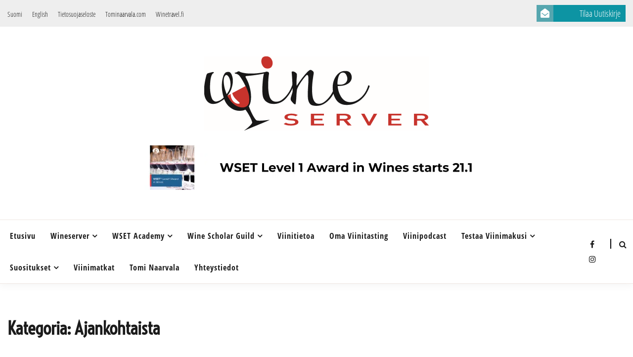

--- FILE ---
content_type: text/html; charset=utf-8
request_url: https://holvi.com/shop/wineserver/product/47176947c055fd81e18a3e9565a30363/embedded/
body_size: 4081
content:
<!DOCTYPE html>



<html lang="en" class="" ng-app="vault"> <!--<![endif]-->
  <head>
    
    
      <link rel="icon" href="https://assets.holvi.com/assets-cdn/img/brand/2017/favicons/favicon.ico" sizes="16x16 32x32 48x48 64x64" type="image/vnd.microsoft.icon" />
    

    
      <title>Wineserver &mdash; Viini ja Juusto 4.2.2026</title>
    
    
  
  <meta name="viewport" content="width=device-width">

  <meta name="robots" content="noindex, follow">
  <link rel="canonical" href="https://holvi.com/shop/wineserver/product/47176947c055fd81e18a3e9565a30363/" />

    


  <meta property="og:url" content="https://holvi.com/shop/wineserver/product/47176947c055fd81e18a3e9565a30363/embedded/"/>
  <meta property="og:title" content=""/>
  <meta property="og:image" content=""/>
  <meta property="og:type" content="article"/>
  <meta property="og:description" content=""/>
  <meta property="og:site_name" content="Holvi &ndash; Banking for Makers and Doers"/>
  <meta name="twitter:site" content="@Holvi"/>
  <meta name="twitter:card" content="summary">
  
  


    
    <link rel="stylesheet" href="https://assets.holvi.com/assets-cdn/fonts/3.0.1/fonts.css">
    <link rel="stylesheet" href="https://assets.holvi.com/assets-cdn/holvi-fonticons/3.0.4/css/icons.css">
    <link rel="stylesheet" href="https://assets.holvi.com/assets-cdn/holvitwbs/5.3.19/holvitwbs.min.css">
    <link rel="stylesheet" href="https://assets.holvi.com/vault/static/css/shop/front/2/shop.c26d2040a57c.css">

    
    

    



    
  
    
  <script src="https://assets.holvi.com/assets-cdn/lib/jquery/3.7.1/jquery.min.js"></script>
  <script src="https://assets.holvi.com/assets-cdn/lib/bootstrap/4.6.2/js/bootstrap.min.js"></script>

    
    

    
    
<script>
(function(i,s,o,g,r,a,m){i['GoogleAnalyticsObject']=r;i[r]=i[r]||function(){
(i[r].q=i[r].q||[]).push(arguments)},i[r].l=1*new Date();a=s.createElement(o),
m=s.getElementsByTagName(o)[0];a.async=1;a.src=g;m.parentNode.insertBefore(a,m)
})(window,document,'script','//www.google-analytics.com/analytics.js','ga');
</script>
<script>ga('create', 'UA-23625609-1', 'auto', {'name': 'tracker0'});ga('tracker0.require', 'displayfeatures');ga('tracker0.send', 'pageview');</script>

    
    
  </head>
  <body class="" >
    
  


    
  <div class="vh-100 p-2">
    <div class="h-100 p-0 card border-secondary d-flex flex-column">
      <a href="/shop/wineserver/product/47176947c055fd81e18a3e9565a30363/" target="_top" class="h-100 w-100 bg-size-cover bg-position-center rounded"
         style="background-image:url('https://cdn.holvi.com/media/poolimage.image/2025/11/20/260bde11c7a49c53366bcbdedb7ea010a9f37cc7_1100x1100_q85.jpeg')"
      ><span class="sr-only">Viini ja Juusto 4.2.2026</span></a>
      <div class="mt-2 p-3 d-flex flex-column gap-4">
        <div class="d-flex flex-column gap-2">
          <div class="h2 product-detail-data-name break-word mb-2" itemprop="name">
            Viini ja Juusto 4.2.2026
          </div>

          


<div>
  <span class="h2" itemprop="price">€50.00</span>
  
    <span class="text-md">Incl. VAT 25.50%</span>
  
</div>



  





        </div>

        <div id="bottom-container" class="bottom-container info-cell">
          <a target="_top"
             class="btn btn-dark w-100 text-decoration-none"
             href="/shop/wineserver/product/47176947c055fd81e18a3e9565a30363/">
            
              Buy
            
          </a>
        </div>
      </div>
    </div>
  </div>


    
    




    
    
<!-- Google Code for Submit_registration_form_thanks_page Conversion Page -->
<script type="text/javascript">
/* <![CDATA[ */
var google_conversion_id = 1018440256;
var google_conversion_language = "en";
var google_conversion_format = "3";
var google_conversion_color = "ffffff";
var google_conversion_label = "";
var google_remarketing_only = false;

/* ]]> */
</script>
<script type="text/javascript" src="//www.googleadservices.com/pagead/conversion.js">
</script>
<noscript>
<div style="display:inline;">
<img height="1" width="1" style="border-style:none;" alt="" src="//www.googleadservices.com/pagead/conversion/1018440256/?label=&amp;guid=ON&amp;script=0"/>
</div>
</noscript>
    
  


    
    
    

    
    
    
    
    
    
  </body>
</html>


--- FILE ---
content_type: text/html; charset=utf-8
request_url: https://holvi.com/shop/wineserver/product/935ba53039414d5c0d018c4de34a0786/embedded/
body_size: 4114
content:
<!DOCTYPE html>



<html lang="en" class="" ng-app="vault"> <!--<![endif]-->
  <head>
    
    
      <link rel="icon" href="https://assets.holvi.com/assets-cdn/img/brand/2017/favicons/favicon.ico" sizes="16x16 32x32 48x48 64x64" type="image/vnd.microsoft.icon" />
    

    
      <title>Wineserver &mdash; Uuden Maailman Punaviinit 25.2.2026</title>
    
    
  
  <meta name="viewport" content="width=device-width">

  <meta name="robots" content="noindex, follow">
  <link rel="canonical" href="https://holvi.com/shop/wineserver/product/935ba53039414d5c0d018c4de34a0786/" />

    


  <meta property="og:url" content="https://holvi.com/shop/wineserver/product/935ba53039414d5c0d018c4de34a0786/embedded/"/>
  <meta property="og:title" content=""/>
  <meta property="og:image" content=""/>
  <meta property="og:type" content="article"/>
  <meta property="og:description" content=""/>
  <meta property="og:site_name" content="Holvi &ndash; Banking for Makers and Doers"/>
  <meta name="twitter:site" content="@Holvi"/>
  <meta name="twitter:card" content="summary">
  
  


    
    <link rel="stylesheet" href="https://assets.holvi.com/assets-cdn/fonts/3.0.1/fonts.css">
    <link rel="stylesheet" href="https://assets.holvi.com/assets-cdn/holvi-fonticons/3.0.4/css/icons.css">
    <link rel="stylesheet" href="https://assets.holvi.com/assets-cdn/holvitwbs/5.3.19/holvitwbs.min.css">
    <link rel="stylesheet" href="https://assets.holvi.com/vault/static/css/shop/front/2/shop.c26d2040a57c.css">

    
    

    



    
  
    
  <script src="https://assets.holvi.com/assets-cdn/lib/jquery/3.7.1/jquery.min.js"></script>
  <script src="https://assets.holvi.com/assets-cdn/lib/bootstrap/4.6.2/js/bootstrap.min.js"></script>

    
    

    
    
<script>
(function(i,s,o,g,r,a,m){i['GoogleAnalyticsObject']=r;i[r]=i[r]||function(){
(i[r].q=i[r].q||[]).push(arguments)},i[r].l=1*new Date();a=s.createElement(o),
m=s.getElementsByTagName(o)[0];a.async=1;a.src=g;m.parentNode.insertBefore(a,m)
})(window,document,'script','//www.google-analytics.com/analytics.js','ga');
</script>
<script>ga('create', 'UA-23625609-1', 'auto', {'name': 'tracker0'});ga('tracker0.require', 'displayfeatures');ga('tracker0.send', 'pageview');</script>

    
    
  </head>
  <body class="" >
    
  


    
  <div class="vh-100 p-2">
    <div class="h-100 p-0 card border-secondary d-flex flex-column">
      <a href="/shop/wineserver/product/935ba53039414d5c0d018c4de34a0786/" target="_top" class="h-100 w-100 bg-size-cover bg-position-center rounded"
         style="background-image:url('https://cdn.holvi.com/media/poolimage.image/2026/01/10/a3b028f12c9a34468b3c4f9dc3841a6f9397589b_1100x1100_q85.jpg')"
      ><span class="sr-only">Uuden Maailman Punaviinit 25.2.2026</span></a>
      <div class="mt-2 p-3 d-flex flex-column gap-4">
        <div class="d-flex flex-column gap-2">
          <div class="h2 product-detail-data-name break-word mb-2" itemprop="name">
            Uuden Maailman Punaviinit 25.2.2026
          </div>

          


<div>
  <span class="h2" itemprop="price">€45.00</span>
  
    <span class="text-md">Incl. VAT 25.50%</span>
  
</div>



  





        </div>

        <div id="bottom-container" class="bottom-container info-cell">
          <a target="_top"
             class="btn btn-dark w-100 text-decoration-none"
             href="/shop/wineserver/product/935ba53039414d5c0d018c4de34a0786/">
            
              Buy
            
          </a>
        </div>
      </div>
    </div>
  </div>


    
    




    
    
<!-- Google Code for Submit_registration_form_thanks_page Conversion Page -->
<script type="text/javascript">
/* <![CDATA[ */
var google_conversion_id = 1018440256;
var google_conversion_language = "en";
var google_conversion_format = "3";
var google_conversion_color = "ffffff";
var google_conversion_label = "";
var google_remarketing_only = false;

/* ]]> */
</script>
<script type="text/javascript" src="//www.googleadservices.com/pagead/conversion.js">
</script>
<noscript>
<div style="display:inline;">
<img height="1" width="1" style="border-style:none;" alt="" src="//www.googleadservices.com/pagead/conversion/1018440256/?label=&amp;guid=ON&amp;script=0"/>
</div>
</noscript>
    
  


    
    
    

    
    
    
    
    
    
  </body>
</html>


--- FILE ---
content_type: text/html; charset=utf-8
request_url: https://holvi.com/shop/wineserver/product/10095d280a30ceafe85b4d72b843f1ad/embedded/
body_size: 4118
content:
<!DOCTYPE html>



<html lang="en" class="" ng-app="vault"> <!--<![endif]-->
  <head>
    
    
      <link rel="icon" href="https://assets.holvi.com/assets-cdn/img/brand/2017/favicons/favicon.ico" sizes="16x16 32x32 48x48 64x64" type="image/vnd.microsoft.icon" />
    

    
      <title>Wineserver &mdash; Rieslingin Syntymäpäivä 12.3.2026</title>
    
    
  
  <meta name="viewport" content="width=device-width">

  <meta name="robots" content="noindex, follow">
  <link rel="canonical" href="https://holvi.com/shop/wineserver/product/10095d280a30ceafe85b4d72b843f1ad/" />

    


  <meta property="og:url" content="https://holvi.com/shop/wineserver/product/10095d280a30ceafe85b4d72b843f1ad/embedded/"/>
  <meta property="og:title" content=""/>
  <meta property="og:image" content=""/>
  <meta property="og:type" content="article"/>
  <meta property="og:description" content=""/>
  <meta property="og:site_name" content="Holvi &ndash; Banking for Makers and Doers"/>
  <meta name="twitter:site" content="@Holvi"/>
  <meta name="twitter:card" content="summary">
  
  


    
    <link rel="stylesheet" href="https://assets.holvi.com/assets-cdn/fonts/3.0.1/fonts.css">
    <link rel="stylesheet" href="https://assets.holvi.com/assets-cdn/holvi-fonticons/3.0.4/css/icons.css">
    <link rel="stylesheet" href="https://assets.holvi.com/assets-cdn/holvitwbs/5.3.19/holvitwbs.min.css">
    <link rel="stylesheet" href="https://assets.holvi.com/vault/static/css/shop/front/2/shop.c26d2040a57c.css">

    
    

    



    
  
    
  <script src="https://assets.holvi.com/assets-cdn/lib/jquery/3.7.1/jquery.min.js"></script>
  <script src="https://assets.holvi.com/assets-cdn/lib/bootstrap/4.6.2/js/bootstrap.min.js"></script>

    
    

    
    
<script>
(function(i,s,o,g,r,a,m){i['GoogleAnalyticsObject']=r;i[r]=i[r]||function(){
(i[r].q=i[r].q||[]).push(arguments)},i[r].l=1*new Date();a=s.createElement(o),
m=s.getElementsByTagName(o)[0];a.async=1;a.src=g;m.parentNode.insertBefore(a,m)
})(window,document,'script','//www.google-analytics.com/analytics.js','ga');
</script>
<script>ga('create', 'UA-23625609-1', 'auto', {'name': 'tracker0'});ga('tracker0.require', 'displayfeatures');ga('tracker0.send', 'pageview');</script>

    
    
  </head>
  <body class="" >
    
  


    
  <div class="vh-100 p-2">
    <div class="h-100 p-0 card border-secondary d-flex flex-column">
      <a href="/shop/wineserver/product/10095d280a30ceafe85b4d72b843f1ad/" target="_top" class="h-100 w-100 bg-size-cover bg-position-center rounded"
         style="background-image:url('https://cdn.holvi.com/media/poolimage.image/2025/11/20/c22d5d8f6766bebc71e4c2294edfe3132505676a_1100x1100_q85.jpg')"
      ><span class="sr-only">Rieslingin Syntymäpäivä 12.3.2026</span></a>
      <div class="mt-2 p-3 d-flex flex-column gap-4">
        <div class="d-flex flex-column gap-2">
          <div class="h2 product-detail-data-name break-word mb-2" itemprop="name">
            Rieslingin Syntymäpäivä 12.3.2026
          </div>

          


<div>
  <span class="h2" itemprop="price">€45.00</span>
  
    <span class="text-md">Incl. VAT 25.50%</span>
  
</div>



  





        </div>

        <div id="bottom-container" class="bottom-container info-cell">
          <a target="_top"
             class="btn btn-dark w-100 text-decoration-none"
             href="/shop/wineserver/product/10095d280a30ceafe85b4d72b843f1ad/">
            
              Buy
            
          </a>
        </div>
      </div>
    </div>
  </div>


    
    




    
    
<!-- Google Code for Submit_registration_form_thanks_page Conversion Page -->
<script type="text/javascript">
/* <![CDATA[ */
var google_conversion_id = 1018440256;
var google_conversion_language = "en";
var google_conversion_format = "3";
var google_conversion_color = "ffffff";
var google_conversion_label = "";
var google_remarketing_only = false;

/* ]]> */
</script>
<script type="text/javascript" src="//www.googleadservices.com/pagead/conversion.js">
</script>
<noscript>
<div style="display:inline;">
<img height="1" width="1" style="border-style:none;" alt="" src="//www.googleadservices.com/pagead/conversion/1018440256/?label=&amp;guid=ON&amp;script=0"/>
</div>
</noscript>
    
  


    
    
    

    
    
    
    
    
    
  </body>
</html>


--- FILE ---
content_type: text/html; charset=utf-8
request_url: https://holvi.com/shop/wineserver/product/d30dfb3ca3354aaeb225c2e60a094078/embedded/
body_size: 4092
content:
<!DOCTYPE html>



<html lang="en" class="" ng-app="vault"> <!--<![endif]-->
  <head>
    
    
      <link rel="icon" href="https://assets.holvi.com/assets-cdn/img/brand/2017/favicons/favicon.ico" sizes="16x16 32x32 48x48 64x64" type="image/vnd.microsoft.icon" />
    

    
      <title>Wineserver &mdash; Lahjakortti Viiniklubi-iltaan</title>
    
    
  
  <meta name="viewport" content="width=device-width">

  <meta name="robots" content="noindex, follow">
  <link rel="canonical" href="https://holvi.com/shop/wineserver/product/d30dfb3ca3354aaeb225c2e60a094078/" />

    


  <meta property="og:url" content="https://holvi.com/shop/wineserver/product/d30dfb3ca3354aaeb225c2e60a094078/embedded/"/>
  <meta property="og:title" content=""/>
  <meta property="og:image" content=""/>
  <meta property="og:type" content="article"/>
  <meta property="og:description" content=""/>
  <meta property="og:site_name" content="Holvi &ndash; Banking for Makers and Doers"/>
  <meta name="twitter:site" content="@Holvi"/>
  <meta name="twitter:card" content="summary">
  
  


    
    <link rel="stylesheet" href="https://assets.holvi.com/assets-cdn/fonts/3.0.1/fonts.css">
    <link rel="stylesheet" href="https://assets.holvi.com/assets-cdn/holvi-fonticons/3.0.4/css/icons.css">
    <link rel="stylesheet" href="https://assets.holvi.com/assets-cdn/holvitwbs/5.3.19/holvitwbs.min.css">
    <link rel="stylesheet" href="https://assets.holvi.com/vault/static/css/shop/front/2/shop.c26d2040a57c.css">

    
    

    



    
  
    
  <script src="https://assets.holvi.com/assets-cdn/lib/jquery/3.7.1/jquery.min.js"></script>
  <script src="https://assets.holvi.com/assets-cdn/lib/bootstrap/4.6.2/js/bootstrap.min.js"></script>

    
    

    
    
<script>
(function(i,s,o,g,r,a,m){i['GoogleAnalyticsObject']=r;i[r]=i[r]||function(){
(i[r].q=i[r].q||[]).push(arguments)},i[r].l=1*new Date();a=s.createElement(o),
m=s.getElementsByTagName(o)[0];a.async=1;a.src=g;m.parentNode.insertBefore(a,m)
})(window,document,'script','//www.google-analytics.com/analytics.js','ga');
</script>
<script>ga('create', 'UA-23625609-1', 'auto', {'name': 'tracker0'});ga('tracker0.require', 'displayfeatures');ga('tracker0.send', 'pageview');</script>

    
    
  </head>
  <body class="" >
    
  


    
  <div class="vh-100 p-2">
    <div class="h-100 p-0 card border-secondary d-flex flex-column">
      <a href="/shop/wineserver/product/d30dfb3ca3354aaeb225c2e60a094078/" target="_top" class="h-100 w-100 bg-size-cover bg-position-center rounded"
         style="background-image:url('https://cdn.holvi.com/media/poolimage.image/2025/12/25/b8c4ac55fb263c012ae9914eabd2b36c427e9e14_1100x1100_q85.png')"
      ><span class="sr-only">Lahjakortti Viiniklubi-iltaan</span></a>
      <div class="mt-2 p-3 d-flex flex-column gap-4">
        <div class="d-flex flex-column gap-2">
          <div class="h2 product-detail-data-name break-word mb-2" itemprop="name">
            Lahjakortti Viiniklubi-iltaan
          </div>

          


<div>
  <span class="h2" itemprop="price">€45.00</span>
  
    <span class="text-md">Incl. VAT 25.50%</span>
  
</div>







        </div>

        <div id="bottom-container" class="bottom-container info-cell">
          <a target="_top"
             class="btn btn-dark w-100 text-decoration-none"
             href="/shop/wineserver/product/d30dfb3ca3354aaeb225c2e60a094078/">
            
              Buy
            
          </a>
        </div>
      </div>
    </div>
  </div>


    
    




    
    
<!-- Google Code for Submit_registration_form_thanks_page Conversion Page -->
<script type="text/javascript">
/* <![CDATA[ */
var google_conversion_id = 1018440256;
var google_conversion_language = "en";
var google_conversion_format = "3";
var google_conversion_color = "ffffff";
var google_conversion_label = "";
var google_remarketing_only = false;

/* ]]> */
</script>
<script type="text/javascript" src="//www.googleadservices.com/pagead/conversion.js">
</script>
<noscript>
<div style="display:inline;">
<img height="1" width="1" style="border-style:none;" alt="" src="//www.googleadservices.com/pagead/conversion/1018440256/?label=&amp;guid=ON&amp;script=0"/>
</div>
</noscript>
    
  


    
    
    

    
    
    
    
    
    
  </body>
</html>


--- FILE ---
content_type: text/html; charset=utf-8
request_url: https://holvi.com/shop/wineserver/product/38be0e91358d36f9ca6588e668136e6b/embedded/
body_size: 4095
content:
<!DOCTYPE html>



<html lang="en" class="" ng-app="vault"> <!--<![endif]-->
  <head>
    
    
      <link rel="icon" href="https://assets.holvi.com/assets-cdn/img/brand/2017/favicons/favicon.ico" sizes="16x16 32x32 48x48 64x64" type="image/vnd.microsoft.icon" />
    

    
      <title>Wineserver &mdash; Lahjakortti WSET 1 viinikurssi</title>
    
    
  
  <meta name="viewport" content="width=device-width">

  <meta name="robots" content="noindex, follow">
  <link rel="canonical" href="https://holvi.com/shop/wineserver/product/38be0e91358d36f9ca6588e668136e6b/" />

    


  <meta property="og:url" content="https://holvi.com/shop/wineserver/product/38be0e91358d36f9ca6588e668136e6b/embedded/"/>
  <meta property="og:title" content=""/>
  <meta property="og:image" content=""/>
  <meta property="og:type" content="article"/>
  <meta property="og:description" content=""/>
  <meta property="og:site_name" content="Holvi &ndash; Banking for Makers and Doers"/>
  <meta name="twitter:site" content="@Holvi"/>
  <meta name="twitter:card" content="summary">
  
  


    
    <link rel="stylesheet" href="https://assets.holvi.com/assets-cdn/fonts/3.0.1/fonts.css">
    <link rel="stylesheet" href="https://assets.holvi.com/assets-cdn/holvi-fonticons/3.0.4/css/icons.css">
    <link rel="stylesheet" href="https://assets.holvi.com/assets-cdn/holvitwbs/5.3.19/holvitwbs.min.css">
    <link rel="stylesheet" href="https://assets.holvi.com/vault/static/css/shop/front/2/shop.c26d2040a57c.css">

    
    

    



    
  
    
  <script src="https://assets.holvi.com/assets-cdn/lib/jquery/3.7.1/jquery.min.js"></script>
  <script src="https://assets.holvi.com/assets-cdn/lib/bootstrap/4.6.2/js/bootstrap.min.js"></script>

    
    

    
    
<script>
(function(i,s,o,g,r,a,m){i['GoogleAnalyticsObject']=r;i[r]=i[r]||function(){
(i[r].q=i[r].q||[]).push(arguments)},i[r].l=1*new Date();a=s.createElement(o),
m=s.getElementsByTagName(o)[0];a.async=1;a.src=g;m.parentNode.insertBefore(a,m)
})(window,document,'script','//www.google-analytics.com/analytics.js','ga');
</script>
<script>ga('create', 'UA-23625609-1', 'auto', {'name': 'tracker0'});ga('tracker0.require', 'displayfeatures');ga('tracker0.send', 'pageview');</script>

    
    
  </head>
  <body class="" >
    
  


    
  <div class="vh-100 p-2">
    <div class="h-100 p-0 card border-secondary d-flex flex-column">
      <a href="/shop/wineserver/product/38be0e91358d36f9ca6588e668136e6b/" target="_top" class="h-100 w-100 bg-size-cover bg-position-center rounded"
         style="background-image:url('https://cdn.holvi.com/media/poolimage.image/2025/12/25/d4552f2b9c3e7e3188b171b4a892470e581c047a_1100x1100_q85.png')"
      ><span class="sr-only">Lahjakortti WSET 1 viinikurssi</span></a>
      <div class="mt-2 p-3 d-flex flex-column gap-4">
        <div class="d-flex flex-column gap-2">
          <div class="h2 product-detail-data-name break-word mb-2" itemprop="name">
            Lahjakortti WSET 1 viinikurssi
          </div>

          


<div>
  <span class="h2" itemprop="price">€255.00</span>
  
    <span class="text-md">Incl. VAT 25.50%</span>
  
</div>







        </div>

        <div id="bottom-container" class="bottom-container info-cell">
          <a target="_top"
             class="btn btn-dark w-100 text-decoration-none"
             href="/shop/wineserver/product/38be0e91358d36f9ca6588e668136e6b/">
            
              Buy
            
          </a>
        </div>
      </div>
    </div>
  </div>


    
    




    
    
<!-- Google Code for Submit_registration_form_thanks_page Conversion Page -->
<script type="text/javascript">
/* <![CDATA[ */
var google_conversion_id = 1018440256;
var google_conversion_language = "en";
var google_conversion_format = "3";
var google_conversion_color = "ffffff";
var google_conversion_label = "";
var google_remarketing_only = false;

/* ]]> */
</script>
<script type="text/javascript" src="//www.googleadservices.com/pagead/conversion.js">
</script>
<noscript>
<div style="display:inline;">
<img height="1" width="1" style="border-style:none;" alt="" src="//www.googleadservices.com/pagead/conversion/1018440256/?label=&amp;guid=ON&amp;script=0"/>
</div>
</noscript>
    
  


    
    
    

    
    
    
    
    
    
  </body>
</html>


--- FILE ---
content_type: text/html; charset=utf-8
request_url: https://holvi.com/shop/wineserver/product/19be7c252af24dd817aafe3b02bdcb18/embedded/
body_size: 4116
content:
<!DOCTYPE html>



<html lang="en" class="" ng-app="vault"> <!--<![endif]-->
  <head>
    
    
      <link rel="icon" href="https://assets.holvi.com/assets-cdn/img/brand/2017/favicons/favicon.ico" sizes="16x16 32x32 48x48 64x64" type="image/vnd.microsoft.icon" />
    

    
      <title>Wineserver &mdash; Lahjakortti WSET 1 Online viinikurssi</title>
    
    
  
  <meta name="viewport" content="width=device-width">

  <meta name="robots" content="noindex, follow">
  <link rel="canonical" href="https://holvi.com/shop/wineserver/product/19be7c252af24dd817aafe3b02bdcb18/" />

    


  <meta property="og:url" content="https://holvi.com/shop/wineserver/product/19be7c252af24dd817aafe3b02bdcb18/embedded/"/>
  <meta property="og:title" content=""/>
  <meta property="og:image" content=""/>
  <meta property="og:type" content="article"/>
  <meta property="og:description" content=""/>
  <meta property="og:site_name" content="Holvi &ndash; Banking for Makers and Doers"/>
  <meta name="twitter:site" content="@Holvi"/>
  <meta name="twitter:card" content="summary">
  
  


    
    <link rel="stylesheet" href="https://assets.holvi.com/assets-cdn/fonts/3.0.1/fonts.css">
    <link rel="stylesheet" href="https://assets.holvi.com/assets-cdn/holvi-fonticons/3.0.4/css/icons.css">
    <link rel="stylesheet" href="https://assets.holvi.com/assets-cdn/holvitwbs/5.3.19/holvitwbs.min.css">
    <link rel="stylesheet" href="https://assets.holvi.com/vault/static/css/shop/front/2/shop.c26d2040a57c.css">

    
    

    



    
  
    
  <script src="https://assets.holvi.com/assets-cdn/lib/jquery/3.7.1/jquery.min.js"></script>
  <script src="https://assets.holvi.com/assets-cdn/lib/bootstrap/4.6.2/js/bootstrap.min.js"></script>

    
    

    
    
<script>
(function(i,s,o,g,r,a,m){i['GoogleAnalyticsObject']=r;i[r]=i[r]||function(){
(i[r].q=i[r].q||[]).push(arguments)},i[r].l=1*new Date();a=s.createElement(o),
m=s.getElementsByTagName(o)[0];a.async=1;a.src=g;m.parentNode.insertBefore(a,m)
})(window,document,'script','//www.google-analytics.com/analytics.js','ga');
</script>
<script>ga('create', 'UA-23625609-1', 'auto', {'name': 'tracker0'});ga('tracker0.require', 'displayfeatures');ga('tracker0.send', 'pageview');</script>

    
    
  </head>
  <body class="" >
    
  


    
  <div class="vh-100 p-2">
    <div class="h-100 p-0 card border-secondary d-flex flex-column">
      <a href="/shop/wineserver/product/19be7c252af24dd817aafe3b02bdcb18/" target="_top" class="h-100 w-100 bg-size-cover bg-position-center rounded"
         style="background-image:url('https://cdn.holvi.com/media/poolimage.image/2025/12/25/1c322b23d79b50f8cb353195341f15dfcb3bc154_1100x1100_q85.png')"
      ><span class="sr-only">Lahjakortti WSET 1 Online viinikurssi</span></a>
      <div class="mt-2 p-3 d-flex flex-column gap-4">
        <div class="d-flex flex-column gap-2">
          <div class="h2 product-detail-data-name break-word mb-2" itemprop="name">
            Lahjakortti WSET 1 Online viinikurssi
          </div>

          


<div>
  <span class="h2" itemprop="price">€235.00</span>
  
    <span class="text-md">Incl. VAT 25.50%</span>
  
</div>







        </div>

        <div id="bottom-container" class="bottom-container info-cell">
          <a target="_top"
             class="btn btn-dark w-100 text-decoration-none"
             href="/shop/wineserver/product/19be7c252af24dd817aafe3b02bdcb18/">
            
              Buy
            
          </a>
        </div>
      </div>
    </div>
  </div>


    
    




    
    
<!-- Google Code for Submit_registration_form_thanks_page Conversion Page -->
<script type="text/javascript">
/* <![CDATA[ */
var google_conversion_id = 1018440256;
var google_conversion_language = "en";
var google_conversion_format = "3";
var google_conversion_color = "ffffff";
var google_conversion_label = "";
var google_remarketing_only = false;

/* ]]> */
</script>
<script type="text/javascript" src="//www.googleadservices.com/pagead/conversion.js">
</script>
<noscript>
<div style="display:inline;">
<img height="1" width="1" style="border-style:none;" alt="" src="//www.googleadservices.com/pagead/conversion/1018440256/?label=&amp;guid=ON&amp;script=0"/>
</div>
</noscript>
    
  


    
    
    

    
    
    
    
    
    
  </body>
</html>


--- FILE ---
content_type: text/css
request_url: https://assets.holvi.com/vault/static/css/shop/front/2/shop.c26d2040a57c.css
body_size: 2291
content:
.text-nav{font-weight:700;font-family:"Work Sans","BlinkMacSystemFont","Segoe UI","Roboto","Helvetica Neue","Arial",sans-serif;font-size:.875rem;text-transform:uppercase;cursor:pointer}.icon:before{font-family:"HolviFontIcons";line-height:1;font-style:normal;font-weight:normal}.icon-md:before{font-size:1rem}.icon-lg:before{font-size:1.25rem}.icon-xl:before{font-size:1.5rem}.arrow-right:before{content:"›"}.arrow-left:before{content:"‹"}body{background-color:#fff}@media(max-width: 767.98px){h1,.h1{font-size:2rem}}a{color:#1d1d1c;text-decoration:underline}a:hover{color:#1d1d1c;text-decoration:none}.w-0{width:0% !important}.w-5{width:5% !important}.w-10{width:10% !important}.w-15{width:15% !important}.w-20{width:20% !important}.w-30{width:30% !important}.w-35{width:35% !important}.w-40{width:40% !important}.w-45{width:45% !important}.w-55{width:55% !important}.w-60{width:60% !important}.w-65{width:65% !important}.w-70{width:70% !important}.w-80{width:80% !important}.w-85{width:85% !important}.w-90{width:90% !important}.w-95{width:95% !important}.h-0{height:0% !important}.h-5{height:5% !important}.h-10{height:10% !important}.h-15{height:15% !important}.h-20{height:20% !important}.h-30{height:30% !important}.h-35{height:35% !important}.h-40{height:40% !important}.h-45{height:45% !important}.h-55{height:55% !important}.h-60{height:60% !important}.h-65{height:65% !important}.h-70{height:70% !important}.h-80{height:80% !important}.h-85{height:85% !important}.h-90{height:90% !important}.h-95{height:95% !important}.gap-0{gap:0}.gap-x-0{gap:0 0}.gap-y-0{gap:0 0}.gap-1{gap:0.25rem}.gap-x-1{gap:0 0.25rem}.gap-y-1{gap:0.25rem 0}.gap-2{gap:0.5rem}.gap-x-2{gap:0 0.5rem}.gap-y-2{gap:0.5rem 0}.gap-3{gap:1rem}.gap-x-3{gap:0 1rem}.gap-y-3{gap:1rem 0}.gap-4{gap:1.5rem}.gap-x-4{gap:0 1.5rem}.gap-y-4{gap:1.5rem 0}.gap-5{gap:3rem}.gap-x-5{gap:0 3rem}.gap-y-5{gap:3rem 0}.gap-6{gap:4.5rem}.gap-x-6{gap:0 4.5rem}.gap-y-6{gap:4.5rem 0}.gap-7{gap:6rem}.gap-x-7{gap:0 6rem}.gap-y-7{gap:6rem 0}.gap-8{gap:7.5rem}.gap-x-8{gap:0 7.5rem}.gap-y-8{gap:7.5rem 0}.gap-9{gap:9rem}.gap-x-9{gap:0 9rem}.gap-y-9{gap:9rem 0}.gap-10{gap:11.5rem}.gap-x-10{gap:0 11.5rem}.gap-y-10{gap:11.5rem 0}.bg-size-cover{background-size:cover !important}.bg-size-auto{background-size:auto !important}.bg-size-contain{background-size:contain !important}.bg-size-default{background-size:contain !important}.bg-repeat-no-repeat{background-repeat:no-repeat !important}.bg-repeat-repeat{background-repeat:repeat !important}.bg-repeat-repeat-x{background-repeat:repeat-x !important}.bg-repeat-repeat-y{background-repeat:repeat-y !important}.bg-position-center{background-position:center center}.square-block::after{content:"";display:block;padding-bottom:100%}.ratio-1x1{aspect-ratio:1}.text-strikethrough{text-decoration:line-through}.hidden{display:none !important}.collapsible__toggle{cursor:pointer}.collapsible__content{max-height:0;overflow:hidden}.collapsible__input{display:none}.collapsible__input:checked~.collapsible__content{max-height:500px}.collapsible__input:checked~.collapsible__toggle .collapsible__icon{transform:rotate(180deg)}.order-summary-image{width:6rem;min-width:6rem;height:6rem;min-height:6rem}.payform-bankbutton-form{position:relative;float:left;margin-right:2rem;margin-bottom:2rem;width:15rem;height:7rem;overflow:hidden;border:1px solid #dee9eb;border-radius:6px}.payform-bankbutton{width:11.5rem;height:3rem;background-color:rgba(0,0,0,0);border:none;background-repeat:no-repeat;background-size:contain !important;background-position:center;position:absolute;top:50%;left:50%;transform:translate(-50%, -50%)}.payform-bankbutton-paytrail_saastopankki{width:13rem;height:5rem}.payform-bankbutton:focus{outline:none}.payform-bankbutton-form-selection-field{position:absolute;top:0;left:0;bottom:0;right:0;z-index:1000;background:rgba(255,255,255,.95);background-repeat:no-repeat;transition:opacity .4s ease-in-out}@media(prefers-reduced-motion: reduce){.payform-bankbutton-form-selection-field{transition:none}}.payform-bankbutton-form-selection-field.transparent{opacity:0}.payform-bankbutton-form-selection:hover .payform-bankbutton-form-selection-field.transparent{opacity:1}.payform-bankbutton-form{position:relative;float:left;margin-right:2rem;margin-bottom:2rem;width:15rem;height:7rem;overflow:hidden;border:1px solid #dee9eb;border-radius:6px}.payform-bankbutton{width:11.5rem;height:3rem;background-color:rgba(0,0,0,0);border:none;background-repeat:no-repeat;background-size:contain !important;background-position:center;position:absolute;top:50%;left:50%;transform:translate(-50%, -50%)}.payform-bankbutton-paytrail_saastopankki{width:13rem;height:5rem}.payform-bankbutton:focus{outline:none}.payform-bankbutton-form-selection-field{position:absolute;top:0;left:0;bottom:0;right:0;z-index:1000;background:rgba(255,255,255,.95);background-repeat:no-repeat;transition:opacity .4s ease-in-out}@media(prefers-reduced-motion: reduce){.payform-bankbutton-form-selection-field{transition:none}}.payform-bankbutton-form-selection-field.transparent{opacity:0}.payform-bankbutton-form-selection:hover .payform-bankbutton-form-selection-field.transparent{opacity:1}.product-detail-container .product-detail-image{width:80%}@media(min-width: 576px){.product-detail-container .product-detail-image{width:20rem;height:20rem}}.product-detail-container .product-item-downloadable-cell.icon:before{font-size:.875rem !important}.image-carousel-container{width:100%;height:24rem}@media(min-width: 768px){.image-carousel-container{width:20rem}}@media(min-width: 992px){.image-carousel-container{width:24rem}}.product-image-img{height:20rem;width:100%;background-repeat:no-repeat;background-size:cover;background-position:center center;margin:0 auto}.order-details .checkout-product-image{width:6rem;min-width:6rem;height:6rem;min-height:6rem}.order-details .row-divider{width:100%;border-bottom:1px solid #dee9eb}.order-details .order-totals .order-total-discount{color:#fa0000}.order-details .text-lg{font-size:1rem}.order-details .quantity-group{border-width:1px;border-color:#c4d5d9;box-shadow:inset 0 0 0 1px #eef4f6;border-style:solid;border-radius:.375rem;overflow:hidden;display:flex}.order-details .quantity-group>*{padding:.5rem 1rem;background:rgba(0,0,0,0)}.order-details .quantity-group .quantity-input{text-align:center;border:none;max-width:70px !important;-moz-appearance:textfield}.order-details .quantity-group .quantity-input::-webkit-outer-spin-button,.order-details .quantity-group .quantity-input::-webkit-inner-spin-button{-webkit-appearance:none;margin:0}.order-details .quantity-group .quantity-btn{border:none;background:none}form.billing-info .form-group{margin-bottom:0}form.billing-info .row{margin-bottom:1.5rem}.page-navbar{border-bottom:solid 1px #c4d5d9}.navbar-nav .nav-link.page-navbar__link{padding:0;text-decoration:none}.page-navbar__dropdown-wrapper{position:relative}.page-navbar__dropdown-handle{font-size:2rem;line-height:1;padding:0}.page-navbar__dropdown-menu{position:absolute !important;top:2.5rem;left:-2rem;width:100vw}@media(min-width: 768px){.page-navbar__dropdown-menu{left:0;width:auto}}.page-navbar__dropdown-menu:hover{display:block}.page-navbar__dropdown-link{text-decoration:none;white-space:normal}@media(min-width: 992px){.page-navbar__dropdown-link{white-space:nowrap}}.page-navbar__dropdown-sub-menu{list-style:none;padding-left:0}.page-navbar__dropdown-link--depth-1{padding-left:3.5rem}.page-navbar__dropdown-link--depth-2{padding-left:5.5rem}.page-navbar__dropdown-link--depth-3{padding-left:7.5rem}.page-navbar__dropdown-link--depth-4{padding-left:9.5rem}.page-navbar__dropdown-link--depth-5{padding-left:11.5rem}.page-navbar__dropdown-link--depth-6{padding-left:13.5rem}.page-navbar__dropdown-link--depth-7{padding-left:15.5rem}.page-navbar__dropdown-link--depth-8{padding-left:17.5rem}.page-navbar__cart-link{position:relative}.page-navbar__cart-link-text{position:absolute;top:60%;left:50%;transform:translate(-50%, -50%)}.page-navbar__icon::before{font-size:1.5rem;vertical-align:middle}.social-share-icon{height:1.5rem;width:1.5rem}.social-share{margin-right:1.25rem}.merchant-info__background-image{left:50%;margin-left:-50vw;margin-right:-50vw;max-width:100vw;position:relative;right:50%;width:100vw;background-repeat:no-repeat;background-position:center center;background-size:cover;height:14rem;z-index:-9999}@media(min-width: 992px){.merchant-info__background-image{height:19rem}}.merchant-info__background-image--image-repeat{background-repeat:repeat;background-size:auto}.merchant-info{text-align:center;margin-bottom:2rem}@media(min-width: 992px){.merchant-info{text-align:left}}.merchant-info__image-container{margin-top:-11.75rem;margin-bottom:4.5rem;text-align:center}@media(min-width: 992px){.merchant-info__image-container{margin-top:-4.75rem;margin-bottom:0;text-align:left}}.merchant-info__image-container--no-background-image{margin-top:4.5rem;margin-bottom:0}.merchant-info__image-clipper{display:inline-block;overflow:hidden;position:relative;width:9.5rem;height:9.5rem;border-radius:1rem}.merchant-info__image{width:100%;height:100%;object-fit:contain;position:relative;top:50%;left:50%;transform:translate(-50%, -50%)}.merchant-info__title{margin-top:2rem}.merchant-info__description{margin-top:2rem}.merchant-info__copy{font-size:1rem;margin-bottom:1rem}.merchant-info__copy--abbreviated{max-height:7.5rem;overflow:hidden}.merchant-info__abbreviated-handle-container{margin-bottom:1rem}.merchant-info__links{list-style:none;padding-left:0}.merchant-info__list-item{margin-bottom:.5rem}.merchant-info__link-icon{display:none}@media(min-width: 992px){.merchant-info__link-icon{display:inline-block;font-size:1.3rem;vertical-align:middle;margin-right:.5rem}}.product-list__title{margin-bottom:1.5rem;display:inline-block}.product-list{padding-inline-start:0}.product-tile{list-style:none;margin-bottom:2rem}.product-tile--sold-out{text-decoration:line-through}.product-tile__sold-out-badge{margin-left:.5rem}.product-tile__link{text-decoration:none}.product-tile__image-container{text-align:center;margin-bottom:1rem;height:220px}.product-tile__image-clipper{display:inline-block;overflow:hidden;position:relative;width:220px;height:220px}.product-tile__image{width:100%;height:100%;object-fit:contain;position:relative;top:50%;left:50%;transform:translate(-50%, -50%)}.product-tile__image-container--placeholder{background-color:#f7f9fa;border-radius:1rem;height:220px;display:flex;align-content:center;justify-content:center;align-items:center;margin-bottom:1rem}.product-tile__image--placeholder{width:88px;filter:invert(96%) sepia(10%) saturate(153%) hue-rotate(140deg) brightness(96%) contrast(93%)}.product-tile__offer-information{display:flex;align-items:center}.product-tile__price{font-weight:600;margin-right:.5rem}.product-tile__vat{font-size:.75rem}.product-tile__availability{font-size:.75rem}.product-tile__vat+.product-tile__availability{margin-left:.5rem;flex-grow:1;text-align:right}.product-tile__description{display:-webkit-box;-webkit-line-clamp:5;-webkit-box-orient:vertical;overflow:hidden}.product-image{position:relative;overflow:hidden;border-radius:.375rem}.product-image__image{width:100%;height:100%;background-repeat:no-repeat;background-position:center center;background-size:contain}.product-image__digital_content_overlay{position:absolute;width:50%;height:50%;top:50%;left:50%;transform:translate(-50%, -50%);background:rgba(255,255,255,.7333333333);border-radius:100%}.product-image__digital_content_overlay .icon{position:absolute;top:50%;left:50%;transform:translate(-50%, -50%);font-size:1.25rem}.section-tile__image-container--placeholder{background-color:#f7f9fa}.section-tile__image--placeholder{filter:invert(96%) sepia(10%) saturate(153%) hue-rotate(140deg) brightness(96%) contrast(93%)}.page-footer__container{background-color:#f7f9fa;border:solid 1px #dee9eb;padding:1.75rem;font-size:.75rem}.page-footer__container>:last-child{margin-bottom:0}.page-footer__logo{width:2rem;margin-right:.5rem}.page-footer__main-link{font-size:.875rem;font-weight:600;margin-bottom:.5rem}.page-footer__legal-links{list-style:none;padding-left:0}.page-footer__created-with-holvi{text-align:right}.page-footer__logo-in-text{width:.75rem}
